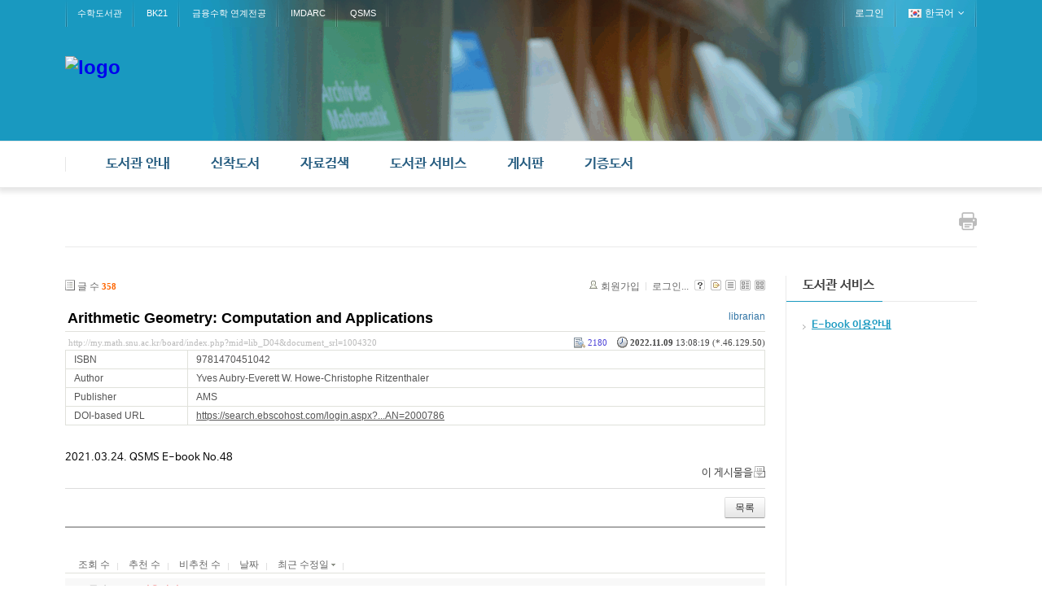

--- FILE ---
content_type: text/html; charset=UTF-8
request_url: http://my.math.snu.ac.kr/board/index.php?mid=lib_D04&page=10&listStyle=gallery&sort_index=last_update&order_type=desc&document_srl=1004320
body_size: 51793
content:
<!DOCTYPE html>
<html lang="ko">
<head>
<!-- META -->
<meta charset="utf-8">
<meta name="Generator" content="XpressEngine">
<meta http-equiv="X-UA-Compatible" content="IE=edge">
<!-- TITLE -->
<title>신착 E-Book - Arithmetic Geometry: Computation and Applications</title>
<!-- CSS -->
<link rel="stylesheet" href="/board/common/css/xe.min.css?20200227095257" />
<link rel="stylesheet" href="/board/modules/board/skins/xe_board/css/common.css?20160318072225" />
<link rel="stylesheet" href="/board/modules/board/skins/xe_board/css/white.css?20160318072225" />
<link rel="stylesheet" href="/board/layouts/layout_intermission/css/reset.css?20160318072146" />
<link rel="stylesheet" href="/board/layouts/layout_intermission/css/font.css?20160318072146" />
<link rel="stylesheet" href="/board/layouts/layout_intermission/css/font-awesome/css/font-awesome.min.css?20160318072146" />
<link rel="stylesheet" href="/board/layouts/layout_intermission/css/im_common_lib.css?20160318072146" />
<link rel="stylesheet" href="/board/layouts/layout_intermission/css/slider_style.css?20160318072146" />
<link rel="stylesheet" href="/board/layouts/layout_intermission/css/theme/blue_lib.css?20160318072146" />
<link rel="stylesheet" href="/board/modules/editor/styles/default/style.css?20200227095256" />
<link rel="stylesheet" href="/board/files/faceOff/501/449/layout.css?20160926154431" />
<!-- JS -->
<script>
var current_url = "http://my.math.snu.ac.kr/board/?mid=lib_D04&page=10&listStyle=gallery&sort_index=last_update&order_type=desc&document_srl=1004320";
var request_uri = "http://my.math.snu.ac.kr/board/";
var current_mid = "lib_D04";
var waiting_message = "서버에 요청 중입니다. 잠시만 기다려주세요.";
var ssl_actions = new Array();
var default_url = "";
</script>
<!--[if lt IE 9]><script src="/board/common/js/jquery-1.x.min.js?20150408154114"></script>
<![endif]--><!--[if gte IE 9]><!--><script src="/board/common/js/jquery.min.js?20150408154114"></script>
<!--<![endif]--><script src="/board/common/js/x.min.js?20170817141800"></script>
<script src="/board/common/js/xe.min.js?20200227095257"></script>
<script src="/board/modules/board/tpl/js/board.min.js?20150408154114"></script>
<script src="/board/layouts/layout_intermission/js/common.js?20160318072146"></script>
<script src="/board/layouts/layout_intermission/js/jquery.glide.min.js?20160318072146"></script>
<script src="/board/layouts/layout_intermission/js/jquery.leanModal.min.js?20160318072146"></script>
<!-- RSS -->
<!-- ICON -->


<style> .xe_content { font-family:나눔바른고딕,NanumBarunGothic,나눔고딕,Nanumgothic,nbg,dotum,gulim,sans-serif;font-size:13px; }</style>
<link rel="canonical" href="http://my.math.snu.ac.kr/board/index.php?mid=lib_D04&amp;document_srl=1004320" />
<meta name="description" content="2021.03.24. QSMS E-book No.48" />
<meta property="og:locale" content="ko_KR" />
<meta property="og:type" content="article" />
<meta property="og:url" content="http://my.math.snu.ac.kr/board/index.php?mid=lib_D04&amp;document_srl=1004320" />
<meta property="og:title" content="신착 E-Book - Arithmetic Geometry: Computation and Applications" />
<meta property="og:description" content="2021.03.24. QSMS E-book No.48" />
<meta property="article:published_time" content="2022-11-09T13:08:19+09:00" />
<meta property="article:modified_time" content="2022-11-09T13:08:19+09:00" />
<style type="text/css">
		.im_slider {height: px;}
		.slide a {display:block; height: px; background-repeat: no-repeat; background-position: center center; margin:0 auto;}
		.im_slider_img1 a {background-image: url("./");}
		.im_slider_img2 a {background-image: url("./");}
		.im_slider_img3 a {background-image: url("./");}
		.im_slider_img4 a {background-image: url("./");}
		.im_slider_img5 a {background-image: url("./");}
		.no_slider_image1 a {background-image: url("./layouts/layout_intermission/images/im_default_slider_img.jpg"); width:100%; height:500px;}
		.no_slider_image2 a {background-image: url("./layouts/layout_intermission/images/im_default_slider_img2.jpg"); width:100%; height:500px;}
					.im_slider {height: 500px !important;}
			</style>
<meta name="viewport" content="width=1440px, initial-scale=0.4, maximum-scale=1"><script>
//<![CDATA[
xe.current_lang = "ko";
xe.cmd_find = "찾기";
xe.cmd_cancel = "취소";
xe.cmd_confirm = "확인";
xe.msg_no_root = "루트는 선택 할 수 없습니다.";
xe.msg_no_shortcut = "바로가기는 선택 할 수 없습니다.";
xe.msg_select_menu = "대상 메뉴 선택";
//]]>
</script>
</head>
<body>

<div class="im_layout" id="gototop">
	<div class="im_headerWrap">
      <div class="im_topUtilmenuWrap">
      	<div class="im_topUtilmenu">
            <div class="im_topCustomMenu">
               <ul>
                  <li><a href="/board/index.php?mid=lib_main">수학도서관</a></li><li><a href="/board/index.php?mid=bk21_main">BK21</a></li><li><a href="http://finance.math.snu.ac.kr">금융수학 연계전공</a></li><li><a href="http://imdarc.snu.ac.kr">IMDARC</a></li><li><a href="http://qsms.math.snu.ac.kr">QSMS</a></li>               </ul>
            </div>
            <div class="im_memberMenu">
               <ul>
                  <li><a href="/board/index.php?mid=lib_D04&amp;page=10&amp;listStyle=gallery&amp;sort_index=last_update&amp;order_type=desc&amp;document_srl=1004320&amp;act=dispMemberLoginForm">로그인</a></li>  
<!--                  <li><a rel="leanModal" name="im_login_btn" href="#im_modal_login">로그인</a></li>                  <li><a href="/board/index.php?mid=lib_D04&amp;page=10&amp;listStyle=gallery&amp;sort_index=last_update&amp;order_type=desc&amp;document_srl=1004320&amp;act=dispMemberSignUpForm">회원가입</a></li> -->
                                                      <li class="im_language">
                  	<a href="#" class="toggle"><span class="im_flag"><img src="/board/layouts/layout_intermission/images/kr.png" alt="한국어" /></span><span class="im_label">한국어</span><span class="im_icon"><i class="fa fa-angle-down"></i></span></a>
 		               <ul class="selectLang">
                        <li>
                           <a href="#" onclick="doChangeLangType('en');return false;">English</a>
                        </li>							</ul>
                  </li>
						                  
               </ul>
            </div>
         </div>
      </div>
		<div class="im_header">
         <div class="im_topLogo">
         	<h1>
            	<a href="http://www.math.snu.ac.kr/board/lib_main"><img src="http://my.math.snu.ac.kr/board/files/attach/images/449501/99930f6978002c1f65ad5bb0c227e6ba.png" alt="logo" border="0" /></a>                           </h1>
         </div>
      
                     </div>
      </div>
   
      <div class="im_gnbWrap">
         <div class="im_gnb">
            <h2 class="im_hidden">global navigaion menu / 글로벌 네비게이션 메뉴</h2>
            <ul class="depth1">
               <li><a href="/board/index.php?mid=lib_A01">도서관 안내<span class="arrow-up"></span><span class="arrow-up-back"></span></a>
                  <ul class="depth2">
                     <li >
                     <a href="/board/index.php?mid=lib_A01">도서관 소개</a>
                     		
			            </li><li >
                     <a href="/board/index.php?mid=lib_A02">도서관 이용안내</a>
                     		
			            </li><li >
                     <a href="/board/index.php?mid=lib_A03">도서관 현황</a>
                     		
			            </li><li >
                     <a href="/board/index.php?mid=lib_A04">담당자 안내</a>
                     		
			            </li><li >
                     <a href="/board/index.php?mid=lib_A05">찾아오시는 길</a>
                     		
			            </li>                  </ul>	            </li><li><a href="/board/index.php?mid=lib_new_books">신착도서<span class="arrow-up"></span><span class="arrow-up-back"></span></a>
                  <ul class="depth2">
                     <li >
                     <a href="/board/index.php?mid=lib_new_books">신착도서</a>
                     		
			            </li><li >
                     <a href="/board/index.php?mid=lib_old_books">이전 신착도서</a>
                     		
			            </li>                  </ul>	            </li><li><a href="/board/index.php?mid=lib_C01">자료검색<span class="arrow-up"></span><span class="arrow-up-back"></span></a>
                  <ul class="depth2">
                     <li >
                     <a href="/board/index.php?mid=lib_C01">검색안내</a>
                     		
			            </li><li >
                     <a href="/board/index.php?mid=lib_C02">소장자료 검색</a>
                     		
			            </li><li >
                     <a href="http://libguide.snu.ac.kr/main">Research Guide</a>
                     		
			            </li>                  </ul>	            </li><li class="active"><a href="/board/index.php?mid=lib_D04">도서관 서비스<span class="arrow-up"></span><span class="arrow-up-back"></span></a>
                  <ul class="depth2">
                     <li class="active" >
                     <a href="/board/index.php?mid=lib_D04">E-book 이용안내</a>
                     		
			            </li>                  </ul>	            </li><li><a href="/board/index.php?mid=lib_E01">게시판<span class="arrow-up"></span><span class="arrow-up-back"></span></a>
                  <ul class="depth2">
                     <li >
                     <a href="/board/index.php?mid=lib_E01">도서관 공지사항</a>
                     		
			            </li><li >
                     <a href="/board/index.php?mid=lib_E02">FAQ</a>
                     		
			            </li><li >
                     <a href="/board/index.php?mid=lib_did">전자게시판<span class="arrow-right"><i class="fa fa-angle-right"></i></span></a>
                     	<ul class="depth3">
                     		<li><a href="#">목록</a></li><li><a href="/board/index.php?mid=page_Vkbo23">등록</a></li>                  		</ul>	
			            </li>                  </ul>	            </li><li><a href="/board/index.php?mid=page_kbNd22">기증도서<span class="arrow-up"></span><span class="arrow-up-back"></span></a>
                  <ul class="depth2">
                     <li >
                     <a href="/board/index.php?mid=page_kbNd22">기증도서 목록</a>
                     		
			            </li>                  </ul>	            </li>            </ul>            
         </div>
      </div>
	</div>
   
      <!-- Slider 가로세로 위치조정-->
   
      
      <div class="im_container">
   	<div class="im_sub_topbar">
               
         <div class="im_btn_print">
         	<a href="javascript:window.print()"><img src="/board/layouts/layout_intermission/images/button-print.png" alt="print this page" /></a>
         </div>
      </div>
   	<div class="im_sub_content">
                                                                                                         <!-- display skin title/description -->
    <!-- skin description -->
    <!-- board information -->
    <div class="boardInformation">
        <!-- article number -->
                <div class="articleNum">글 수 <strong>358</strong></div>
                <!-- login information -->
        <ul class="accountNavigation">
        
                    <li class="join"><a href="/board/index.php?mid=lib_D04&amp;page=10&amp;listStyle=gallery&amp;sort_index=last_update&amp;order_type=desc&amp;document_srl=1004320&amp;act=dispMemberSignUpForm">회원가입</a></li>
            <li class="loginAndLogout"><a href="/board/index.php?mid=lib_D04&amp;page=10&amp;listStyle=gallery&amp;sort_index=last_update&amp;order_type=desc&amp;document_srl=1004320&amp;act=dispMemberLoginForm">로그인...</a></li>
                            <li class="skin_info"><a href="/board/index.php?module=module&amp;act=dispModuleSkinInfo&amp;selected_module=board&amp;skin=xe_board" onclick="popopen(this.href,'skinInfo'); return false;"><img src="/board/modules/board/skins/xe_board/images/white/buttonHelp.gif" alt="Skin Info" width="13" height="13"/></a></li>
            <li class="tag_info"><a href="/board/index.php?mid=lib_D04&amp;page=10&amp;listStyle=gallery&amp;sort_index=last_update&amp;order_type=desc&amp;document_srl=1004320&amp;act=dispBoardTagList"><img src="/board/modules/board/skins/xe_board/images/white/iconAllTags.gif" alt="Tag list" width="13" height="13"/></a></li>
        
                        <li class="listType"><a href="/board/index.php?mid=lib_D04&amp;page=10&amp;listStyle=list&amp;sort_index=last_update&amp;order_type=desc"><img src="/board/modules/board/skins/xe_board/images/white/typeList.gif" border="0" width="13" height="13" alt="List" /></a></li>
            <li class="listType"><a href="/board/index.php?mid=lib_D04&amp;page=10&amp;listStyle=webzine&amp;sort_index=last_update&amp;order_type=desc"><img src="/board/modules/board/skins/xe_board/images/white/typeWebzine.gif" border="0" width="13" height="13" alt="Webzine" /></a></li>
            <li class="listType"><a href="/board/index.php?mid=lib_D04&amp;page=10&amp;listStyle=gallery&amp;sort_index=last_update&amp;order_type=desc"><img src="/board/modules/board/skins/xe_board/images/white/typeGallery.gif" border="0" width="13" height="13" alt="Gallery" /></a></li>
                    </ul>
    </div>
        <div class="viewDocument">
        <!-- display the document contents -->
<div class="boardRead">
    <div class="originalContent">
        <div class="readHeader">
            <div class="titleAndUser">
                <div class="title">
                    <h1><a href="http://my.math.snu.ac.kr/board/index.php?mid=lib_D04&amp;document_srl=1004320">Arithmetic Geometry: Computation and Applications</a></h1>
                </div>
                                <div class="userInfo">
                                            <div class="author"><span class="member_448035">librarian</span></div>
                                    </div>
                                
            </div>
            <div class="dateAndCount">
                <div class="uri" title="게시글 주소"><a href="http://my.math.snu.ac.kr/board/index.php?mid=lib_D04&amp;document_srl=1004320">http://my.math.snu.ac.kr/board/index.php?mid=lib_D04&amp;document_srl=1004320</a></div>
                <div class="date" title="등록일">
                    <strong>2022.11.09</strong> 13:08:19 (*.46.129.50)                </div>
                <div class="readedCount" title="조회 수">2180</div>
                                <div class="replyAndTrackback">
                                                        </div>
                                
            </div>
            
        </div>
        
                <table cellspacing="0" summary="" class="extraVarsList">
        <col width="150" />
        <col />
                <tr>
            <th>ISBN</th>
            <td>9781470451042</td>
        </tr>
                <tr>
            <th>Author</th>
            <td>Yves Aubry-Everett W. Howe-Christophe Ritzenthaler</td>
        </tr>
                <tr>
            <th>Publisher</th>
            <td>AMS</td>
        </tr>
                <tr>
            <th>DOI-based URL</th>
            <td><a href="https://search.ebscohost.com/login.aspx?direct=true&amp;scope=site&amp;db=nlebk&amp;db=nlabk&amp;AN=2000786" target="_blank">https://search.ebscohost.com/login.aspx?...AN=2000786</a></td>
        </tr>
                </table>
                <div class="readBody">
            <div class="contentBody">
                                    <!--BeforeDocument(1004320,448035)--><div class="document_1004320_448035 xe_content"><p>2021.03.24. QSMS E-book No.48</p><div class="document_popup_menu"><a href="#popup_menu_area" class="document_1004320" onclick="return false">이 게시물을</a></div></div><!--AfterDocument(1004320,448035)-->                                <!-- display signature / profile image-->
                            </div>
        </div>
                            </div>
    <!-- list, modify/delete button -->
    <div class="btnArea">
                <span class="btn"><a href="/board/index.php?mid=lib_D04&amp;page=10&amp;listStyle=gallery&amp;sort_index=last_update&amp;order_type=desc">목록</a></span>
                    </div>
</div>
<!-- trackback -->
<!-- comments -->
<a name="comment"></a>
<!-- comments form -->
    </div>
                <!-- display list -->
    <form action="./" method="get"><input type="hidden" name="error_return_url" value="/board/index.php?mid=lib_D04&amp;page=10&amp;listStyle=gallery&amp;sort_index=last_update&amp;order_type=desc&amp;document_srl=1004320" /><input type="hidden" name="act" value="" /><input type="hidden" name="mid" value="lib_D04" /><input type="hidden" name="vid" value="" />
    
    <div class="boardSubMenu">
                <div class="fr">
			<a href="/board/index.php?mid=lib_D04&amp;page=10&amp;listStyle=gallery&amp;sort_index=readed_count&amp;order_type=asc&amp;document_srl=1004320">조회 수</a>
			<a href="/board/index.php?mid=lib_D04&amp;page=10&amp;listStyle=gallery&amp;sort_index=voted_count&amp;order_type=asc&amp;document_srl=1004320">추천 수</a>
			<a href="/board/index.php?mid=lib_D04&amp;page=10&amp;listStyle=gallery&amp;sort_index=blamed_count&amp;order_type=asc&amp;document_srl=1004320">비추천 수</a>
        	<a href="/board/index.php?mid=lib_D04&amp;page=10&amp;listStyle=gallery&amp;sort_index=regdate&amp;order_type=asc&amp;document_srl=1004320">날짜</a>
        	<a href="/board/index.php?mid=lib_D04&amp;page=10&amp;listStyle=gallery&amp;sort_index=last_update&amp;order_type=asc&amp;document_srl=1004320">최근 수정일 <img src="/board/modules/board/skins/xe_board/images/common/buttonDescending.gif" alt="" width="5" height="3" class="sort" /></a>
        </div>
		<div class="clear"></div>
    </div>
                        
                            <table cellspacing="0" summary="" class="boardList boardListNoTopBorder">
                				                <col width="80" />                				                <col />                				                				                				                				                				                <tbody>
                    <tr class="notice">
                        						                        <td class="notice">공지</td>
                								                        						<td class="title">
                                                        <a href="/board/index.php?mid=lib_D04&amp;page=10&amp;listStyle=gallery&amp;sort_index=last_update&amp;order_type=desc&amp;document_srl=450191"><span style="font-weight:bold;;color:#EE2222">이용방법</span></a>
                            
                                                                                    <img src="http://my.math.snu.ac.kr/board/modules/document/tpl/icons//file.gif" alt="file" title="file" style="margin-right:2px;" />                        </td>
                        						                        						                        						                        						                        						                    </tr>
                </tbody>
                </table>
                        
                                                            <div class="thumbnailBox">
                                                <div class="cell" style="width:130px;height:150px;">
                                            <img src="/board/modules/board/skins/xe_board/images/common/blank.gif" border="0" alt="" class="thumb" width="100" height="100" />
                                        <div class="title">
                                                                        <a href="/board/index.php?mid=lib_D04&amp;page=10&amp;listStyle=gallery&amp;sort_index=last_update&amp;order_type=desc&amp;document_srl=1004280">Geometric Set Theory</a>
                                                                        <div class="nameAndDate">
                                                                                                                                        </div>
                    </div>
                    <div class="readAndRecommend">
                                                                                            </div>
                </div>
                                                                <div class="cell" style="width:130px;height:150px;">
                                            <img src="/board/modules/board/skins/xe_board/images/common/blank.gif" border="0" alt="" class="thumb" width="100" height="100" />
                                        <div class="title">
                                                                        <a href="/board/index.php?mid=lib_D04&amp;page=10&amp;listStyle=gallery&amp;sort_index=last_update&amp;order_type=desc&amp;document_srl=1004309">Davenport–Zannier Polynomials and Dessins d’Enfants</a>
                                                                        <div class="nameAndDate">
                                                                                                                                        </div>
                    </div>
                    <div class="readAndRecommend">
                                                                                            </div>
                </div>
                                                                <div class="cell" style="width:130px;height:150px;">
                                            <img src="/board/modules/board/skins/xe_board/images/common/blank.gif" border="0" alt="" class="thumb" width="100" height="100" />
                                        <div class="title">
                                                                        <a href="/board/index.php?mid=lib_D04&amp;page=10&amp;listStyle=gallery&amp;sort_index=last_update&amp;order_type=desc&amp;document_srl=1004310">Unitary Representations of Groups, Duals, and Characters</a>
                                                                        <div class="nameAndDate">
                                                                                                                                        </div>
                    </div>
                    <div class="readAndRecommend">
                                                                                            </div>
                </div>
                                                                <div class="cell" style="width:130px;height:150px;">
                                            <img src="/board/modules/board/skins/xe_board/images/common/blank.gif" border="0" alt="" class="thumb" width="100" height="100" />
                                        <div class="title">
                                                                        <a href="/board/index.php?mid=lib_D04&amp;page=10&amp;listStyle=gallery&amp;sort_index=last_update&amp;order_type=desc&amp;document_srl=1004311">Linear and Quasilinear Parabolic Systems</a>
                                                                        <div class="nameAndDate">
                                                                                                                                        </div>
                    </div>
                    <div class="readAndRecommend">
                                                                                            </div>
                </div>
                                                                <div class="cell" style="width:130px;height:150px;">
                                            <img src="/board/modules/board/skins/xe_board/images/common/blank.gif" border="0" alt="" class="thumb" width="100" height="100" />
                                        <div class="title">
                                                                        <a href="/board/index.php?mid=lib_D04&amp;page=10&amp;listStyle=gallery&amp;sort_index=last_update&amp;order_type=desc&amp;document_srl=1004312">Algorithms and Complexity in Mathematics, Epistemology, and Science : Proceedings of 2015 and 2016 ACMES Conferences</a>
                                                                        <div class="nameAndDate">
                                                                                                                                        </div>
                    </div>
                    <div class="readAndRecommend">
                                                                                            </div>
                </div>
                                                                <div class="cell" style="width:130px;height:150px;">
                                            <img src="/board/modules/board/skins/xe_board/images/common/blank.gif" border="0" alt="" class="thumb" width="100" height="100" />
                                        <div class="title">
                                                                        <a href="/board/index.php?mid=lib_D04&amp;page=10&amp;listStyle=gallery&amp;sort_index=last_update&amp;order_type=desc&amp;document_srl=1004313">Nonlinear Dispersive Partial Differential Equations and Inverse Scattering</a>
                                                                        <div class="nameAndDate">
                                                                                                                                        </div>
                    </div>
                    <div class="readAndRecommend">
                                                                                            </div>
                </div>
                                                                <div class="cell" style="width:130px;height:150px;">
                                            <img src="/board/modules/board/skins/xe_board/images/common/blank.gif" border="0" alt="" class="thumb" width="100" height="100" />
                                        <div class="title">
                                                                        <a href="/board/index.php?mid=lib_D04&amp;page=10&amp;listStyle=gallery&amp;sort_index=last_update&amp;order_type=desc&amp;document_srl=1004314">Lectures and Surveys on G2-Manifolds and Related Topics</a>
                                                                        <div class="nameAndDate">
                                                                                                                                        </div>
                    </div>
                    <div class="readAndRecommend">
                                                                                            </div>
                </div>
                                                                <div class="cell" style="width:130px;height:150px;">
                                            <img src="/board/modules/board/skins/xe_board/images/common/blank.gif" border="0" alt="" class="thumb" width="100" height="100" />
                                        <div class="title">
                                                                        <a href="/board/index.php?mid=lib_D04&amp;page=10&amp;listStyle=gallery&amp;sort_index=last_update&amp;order_type=desc&amp;document_srl=1004315">Representations of Reductive Groups : Conference in Honor of Joseph Bernstein, Representation Theory &amp; Algebraic Geometry, June 11-16, 2017, Weizmann Institute of Science, Rehovot, Israel and the Hebrew University of Jerusalem, Israel</a>
                                                                        <div class="nameAndDate">
                                                                                                                                        </div>
                    </div>
                    <div class="readAndRecommend">
                                                                                            </div>
                </div>
                                                                <div class="cell" style="width:130px;height:150px;">
                                            <img src="/board/modules/board/skins/xe_board/images/common/blank.gif" border="0" alt="" class="thumb" width="100" height="100" />
                                        <div class="title">
                                                                        <a href="/board/index.php?mid=lib_D04&amp;page=10&amp;listStyle=gallery&amp;sort_index=last_update&amp;order_type=desc&amp;document_srl=1004317">Breadth in Contemporary Topology</a>
                                                                        <div class="nameAndDate">
                                                                                                                                        </div>
                    </div>
                    <div class="readAndRecommend">
                                                                                            </div>
                </div>
                                                                <div class="cell" style="width:130px;height:150px;">
                                            <img src="/board/modules/board/skins/xe_board/images/common/blank.gif" border="0" alt="" class="thumb" width="100" height="100" />
                                        <div class="title">
                                                                        <a href="/board/index.php?mid=lib_D04&amp;page=10&amp;listStyle=gallery&amp;sort_index=last_update&amp;order_type=desc&amp;document_srl=1004319">Nonassociative Mathematics and Its Applications : Fourth Mile High Conference on Nonassociative Mathematics, July 29-August 5, 2017, University of Denver, Denver, Colorado</a>
                                                                        <div class="nameAndDate">
                                                                                                                                        </div>
                    </div>
                    <div class="readAndRecommend">
                                                                                            </div>
                </div>
                                                                <div class="cell" style="width:130px;height:150px;">
                                            <img src="/board/modules/board/skins/xe_board/images/common/blank.gif" border="0" alt="" class="thumb" width="100" height="100" />
                                        <div class="title">
                                                                        <a href="/board/index.php?mid=lib_D04&amp;page=10&amp;listStyle=gallery&amp;sort_index=last_update&amp;order_type=desc&amp;document_srl=1004320">Arithmetic Geometry: Computation and Applications</a>
                                                                        <div class="nameAndDate">
                                                                                                                                        </div>
                    </div>
                    <div class="readAndRecommend">
                                                                                            </div>
                </div>
                                                                <div class="cell" style="width:130px;height:150px;">
                                            <img src="/board/modules/board/skins/xe_board/images/common/blank.gif" border="0" alt="" class="thumb" width="100" height="100" />
                                        <div class="title">
                                                                        <a href="/board/index.php?mid=lib_D04&amp;page=10&amp;listStyle=gallery&amp;sort_index=last_update&amp;order_type=desc&amp;document_srl=1004321">New Developments in the Analysis of Nonlocal Operators : AMS Special Session on New Developments in the Analysis of Nonlocal Operators, October 28-30, 2016, University of St. Thomas, Minneapolis, Minnesota</a>
                                                                        <div class="nameAndDate">
                                                                                                                                        </div>
                    </div>
                    <div class="readAndRecommend">
                                                                                            </div>
                </div>
                                                                <div class="cell" style="width:130px;height:150px;">
                                            <img src="/board/modules/board/skins/xe_board/images/common/blank.gif" border="0" alt="" class="thumb" width="100" height="100" />
                                        <div class="title">
                                                                        <a href="/board/index.php?mid=lib_D04&amp;page=10&amp;listStyle=gallery&amp;sort_index=last_update&amp;order_type=desc&amp;document_srl=1004322">Algebraic Curves and Their Applications</a>
                                                                        <div class="nameAndDate">
                                                                                                                                        </div>
                    </div>
                    <div class="readAndRecommend">
                                                                                            </div>
                </div>
                                                                <div class="cell" style="width:130px;height:150px;">
                                            <img src="/board/modules/board/skins/xe_board/images/common/blank.gif" border="0" alt="" class="thumb" width="100" height="100" />
                                        <div class="title">
                                                                        <a href="/board/index.php?mid=lib_D04&amp;page=10&amp;listStyle=gallery&amp;sort_index=last_update&amp;order_type=desc&amp;document_srl=1004323">Nonlinear Dispersive Waves and Fluids</a>
                                                                        <div class="nameAndDate">
                                                                                                                                        </div>
                    </div>
                    <div class="readAndRecommend">
                                                                                            </div>
                </div>
                                                                <div class="cell" style="width:130px;height:150px;">
                                            <img src="/board/modules/board/skins/xe_board/images/common/blank.gif" border="0" alt="" class="thumb" width="100" height="100" />
                                        <div class="title">
                                                                        <a href="/board/index.php?mid=lib_D04&amp;page=10&amp;listStyle=gallery&amp;sort_index=last_update&amp;order_type=desc&amp;document_srl=1004324">Groups, Algebras, and Identities : Research Workshop of the Israel Science Foundation, Groups, Algebras and Identities, in Honor of Boris Plotkin's 90th Birthday, March 20-24, 2016, Bar-Ilan University and The Hebrew University of Jerusalem, Israel</a>
                                                                        <div class="nameAndDate">
                                                                                                                                        </div>
                    </div>
                    <div class="readAndRecommend">
                                                                                            </div>
                </div>
                                                                <div class="cell" style="width:130px;height:150px;">
                                            <img src="/board/modules/board/skins/xe_board/images/common/blank.gif" border="0" alt="" class="thumb" width="100" height="100" />
                                        <div class="title">
                                                                        <a href="/board/index.php?mid=lib_D04&amp;page=10&amp;listStyle=gallery&amp;sort_index=last_update&amp;order_type=desc&amp;document_srl=1004325">Rings, Modules and Codes</a>
                                                                        <div class="nameAndDate">
                                                                                                                                        </div>
                    </div>
                    <div class="readAndRecommend">
                                                                                            </div>
                </div>
                                                                <div class="cell" style="width:130px;height:150px;">
                                            <img src="/board/modules/board/skins/xe_board/images/common/blank.gif" border="0" alt="" class="thumb" width="100" height="100" />
                                        <div class="title">
                                                                        <a href="/board/index.php?mid=lib_D04&amp;page=10&amp;listStyle=gallery&amp;sort_index=last_update&amp;order_type=desc&amp;document_srl=1004326">Tensor Categories and Hopf Algebras</a>
                                                                        <div class="nameAndDate">
                                                                                                                                        </div>
                    </div>
                    <div class="readAndRecommend">
                                                                                            </div>
                </div>
                                                                <div class="cell" style="width:130px;height:150px;">
                                            <img src="/board/modules/board/skins/xe_board/images/common/blank.gif" border="0" alt="" class="thumb" width="100" height="100" />
                                        <div class="title">
                                                                        <a href="/board/index.php?mid=lib_D04&amp;page=10&amp;listStyle=gallery&amp;sort_index=last_update&amp;order_type=desc&amp;document_srl=1004327">Homotopy Theory : Tools and Applications: a Conference in Honor of Paul Goerss's 60th Birthday, July 17-21, 2017, University of Illinois at Urbana-Champaign, Urbana, Illinois</a>
                                                                        <div class="nameAndDate">
                                                                                                                                        </div>
                    </div>
                    <div class="readAndRecommend">
                                                                                            </div>
                </div>
                                                                <div class="cell" style="width:130px;height:150px;">
                                            <img src="/board/modules/board/skins/xe_board/images/common/blank.gif" border="0" alt="" class="thumb" width="100" height="100" />
                                        <div class="title">
                                                                        <a href="/board/index.php?mid=lib_D04&amp;page=10&amp;listStyle=gallery&amp;sort_index=last_update&amp;order_type=desc&amp;document_srl=1004328">Model Theory of Modules, Algebras and Categories : International Conference on Model Theory of Modules, Algebras, and Categories, July 28-August 2, 2017, Ettore Majorana Foundation and Centre for Scientific Culture, Erice, Sicily, Italy</a>
                                                                        <div class="nameAndDate">
                                                                                                                                        </div>
                    </div>
                    <div class="readAndRecommend">
                                                                                            </div>
                </div>
                                                                <div class="cell" style="width:130px;height:150px;">
                                            <img src="/board/modules/board/skins/xe_board/images/common/blank.gif" border="0" alt="" class="thumb" width="100" height="100" />
                                        <div class="title">
                                                                        <a href="/board/index.php?mid=lib_D04&amp;page=10&amp;listStyle=gallery&amp;sort_index=last_update&amp;order_type=desc&amp;document_srl=1004329">Horizons of Fractal Geometry and Complex Dimensions</a>
                                                                        <div class="nameAndDate">
                                                                                                                                        </div>
                    </div>
                    <div class="readAndRecommend">
                                                                                            </div>
                </div>
                                                
            </div>
            </form>
        <div class="boardBottom">
    <!-- write document, list button -->
        <div class="btnArea">
							</span>
        </div>
    <!-- page navigation -->
        <div class="pagination a1">
            <a href="/board/index.php?mid=lib_D04&amp;listStyle=gallery&amp;sort_index=last_update&amp;order_type=desc" class="prevEnd">첫 페이지</a> 
                                                <a href="/board/index.php?mid=lib_D04&amp;page=5&amp;listStyle=gallery&amp;sort_index=last_update&amp;order_type=desc">5</a>
                                                                <a href="/board/index.php?mid=lib_D04&amp;page=6&amp;listStyle=gallery&amp;sort_index=last_update&amp;order_type=desc">6</a>
                                                                <a href="/board/index.php?mid=lib_D04&amp;page=7&amp;listStyle=gallery&amp;sort_index=last_update&amp;order_type=desc">7</a>
                                                                <a href="/board/index.php?mid=lib_D04&amp;page=8&amp;listStyle=gallery&amp;sort_index=last_update&amp;order_type=desc">8</a>
                                                                <a href="/board/index.php?mid=lib_D04&amp;page=9&amp;listStyle=gallery&amp;sort_index=last_update&amp;order_type=desc">9</a>
                                                                <strong>10</strong> 
                                                                <a href="/board/index.php?mid=lib_D04&amp;page=11&amp;listStyle=gallery&amp;sort_index=last_update&amp;order_type=desc">11</a>
                                                                <a href="/board/index.php?mid=lib_D04&amp;page=12&amp;listStyle=gallery&amp;sort_index=last_update&amp;order_type=desc">12</a>
                                                                <a href="/board/index.php?mid=lib_D04&amp;page=13&amp;listStyle=gallery&amp;sort_index=last_update&amp;order_type=desc">13</a>
                                                                <a href="/board/index.php?mid=lib_D04&amp;page=14&amp;listStyle=gallery&amp;sort_index=last_update&amp;order_type=desc">14</a>
                                        <a href="/board/index.php?mid=lib_D04&amp;page=18&amp;listStyle=gallery&amp;sort_index=last_update&amp;order_type=desc" class="nextEnd">끝 페이지</a>
        </div>
<!-- -->
    <!-- search -->
                <div class="boardSearch">
            <form action="http://my.math.snu.ac.kr/board/" method="get" onsubmit="return procFilter(this, search)" id="fo_search" ><input type="hidden" name="act" value="" />
                                <input type="hidden" name="mid" value="lib_D04" />
                <input type="hidden" name="category" value="" />
                <select name="search_target">
                                        <option value="title_content" >제목+내용</option>
                                        <option value="title" >제목</option>
                                        <option value="content" >내용</option>
                                        <option value="comment" >댓글</option>
                                        <option value="user_name" >이름</option>
                                        <option value="nick_name" >닉네임</option>
                                        <option value="tag" >태그</option>
                                        <option value="extra_vars2" >Author</option>
                                        <option value="extra_vars4" >DOI-based URL</option>
                                    </select>
                <input type="text" name="search_keyword" value="" class="iText"/>
                                <span class="btn"><input type="submit" value="검색" /></span>
                <span class="btn"><a href="/board/index.php?mid=lib_D04&amp;listStyle=gallery">취소</a></span>
            </form>
        </div>
            </div>
<!-- display the text on footer -->
      </div>
      <div class="im_sub_rightbar">
      	<div class="im_lnb">
                           <h2 class="im_lnb_title"><span class="im_lnb_heading">도서관 서비스</span></h2>
             
            <div class="im_lnb_box">
               <ul class="depth2">          
                  <li ><a href="/board/index.php?mid=lib_D04" class="on"><span class="lnblv1">E-book 이용안내</span></a>	
                                       </li>               </ul>            </div>
         </div>
      </div> <!-- // 오른쪽 사이드바 -->
   </div><!-- // im_container cond="sub" -->
	<div class="im_footerWrap">
   	<div class="im_footer">
      	<div class="im_footer_logo">
	         <a href="http://www.math.snu.ac.kr/board/lib_main"><img src="http://my.math.snu.ac.kr/board/files/attach/images/449501/04295e2ebe77758a94c64ba4d7f20d34.png" alt="logo" border="0" /></a>                     </div>
         <div class="im_footer_right">
         	<div class="im_footer_menu">
               <ul>
                  <li><a href="/board/index.php?mid=policy">개인정보 처리방침 |</a></li><li><a href="/board/index.php?mid=b1_3">오시는 길</a></li><li><a href="http://www.snu.ac.kr">| 서울대학교</a></li><li><a href="http://cns.snu.ac.kr">| 서울대학교 자연과학대학</a></li>               </ul>
            </div>
            <div class="im_footer_info">
            	<span class="contact"></span>                              <span class="copyright">COPYRIGHT ⓒ  ALL RIGHT RESERVED.</span>                           </div>
            <div class="im_familysite">
            	<a href="#" class="im_open"><span class="label">관련사이트</span><span class="icon"><i class="fa fa-angle-up"></i></span></a>
               <ul>
                  <li><a href=""></a></li>
                  <li><a href=""></a></li>
                  <li><a href=""></a></li>
                  <li><a href=""></a></li>
                  <li><a href=""></a></li>
               </ul> 
            </div>         </div>
         <div class="im_gototop">
         	<a href="#"><span class="icon"><i class="fa fa-chevron-up"></i></span><span class="label">TOP</span></a>
         </div>
      </div>
   </div>
</div>
	 	 	 	<!-- Modal login window -->
	<div id="im_modal_login">
      <p class="loginWindow_header"><img src="/board/layouts/layout_intermission/images/login_white.png" alt="로그인"/></p>
		      <div class="loginWindow">
      	<form action="" method="post" id="im_Login_form"  ><input type="hidden" name="error_return_url" value="/board/index.php?mid=lib_D04&amp;page=10&amp;listStyle=gallery&amp;sort_index=last_update&amp;order_type=desc&amp;document_srl=1004320" /><input type="hidden" name="mid" value="lib_D04" /><input type="hidden" name="vid" value="" /><input type="hidden" name="ruleset" value="@login" />
				<input type="hidden" name="success_return_url" value="/board/index.php?mid=lib_D04&page=10&listStyle=gallery&sort_index=last_update&order_type=desc&document_srl=1004320" />
				<input type="hidden" name="act" value="procMemberLogin" />
            <fieldset>
	            <legend class="im_hidden">로그인폼</legend>
                 <dl>
                     <dt><label for="uid">아이디</label></dt>
                     <dd><input name="user_id" type="text" class="inputuid" id="uid" title="아이디" /></dd>
                     <dt><label for="upw">비밀번호</label></dt>
                     <dd><input name="password" type="password" class="inputupw" id="upw" title="비밀번호" /></dd>
                 </dl>
               <div class="keepWrap">
               	<div class="keep">
                  <input name="keep_signed" type="checkbox" id="keep_login" value="Y" class="inputCheck" onclick="if(this.checked) return confirm('브라우저를 닫더라도 로그인이 계속 유지될 수 있습니다.\n\n로그인 유지 기능을 사용할 경우 다음 접속부터는 로그인할 필요가 없습니다.\n\n단, 게임방, 학교 등 공공장소에서 이용 시 개인정보가 유출될 수 있으니 꼭 로그아웃을 해주세요.');"/>
                  <label for="keep_login" title="로그인 유지"></label>
                  </div>
                  <p class="keep_text"><span>로그인 유지</span></p>
               </div>
               	
                <div class="submit_btn"><a href="#" class="login_submit" onclick="document.getElementById('im_Login_form').submit()">로그인</a></div>
             </fieldset>
         </form>
			<div class="login_menu">
				<ul>
               <li><a href="/board/index.php?mid=lib_D04&amp;page=10&amp;listStyle=gallery&amp;sort_index=last_update&amp;order_type=desc&amp;document_srl=1004320&amp;act=dispMemberSignUpForm">회원가입</a></li>
               <li><a href="/board/index.php?mid=lib_D04&amp;page=10&amp;listStyle=gallery&amp;sort_index=last_update&amp;order_type=desc&amp;document_srl=1004320&amp;act=dispMemberFindAccount">ID/PW 찾기</a></li>
				</ul>
			</div>
         <p class="close_loginWindow"><a href="" class="modal_close"><i class="fa fa-times"></i></a></p>
        </div>
    </div>
    <!-- /loginWindow -->
<!-- ETC -->
<div class="wfsr"></div>
<script src="/board/files/cache/js_filter_compiled/d046d1841b9c79c545b82d3be892699d.ko.compiled.js?20260119155425"></script><script src="/board/files/cache/js_filter_compiled/1bdc15d63816408b99f674eb6a6ffcea.ko.compiled.js?20260119155432"></script><script src="/board/files/cache/js_filter_compiled/9b007ee9f2af763bb3d35e4fb16498e9.ko.compiled.js?20260119155432"></script><script src="/board/addons/autolink/autolink.js?20200227095259"></script><script src="/board/files/cache/js_filter_compiled/deaf5e4c7dd31c7afc31b80200ed84ea.ko.compiled.js?20260119155425"></script><script src="/board/files/cache/ruleset/350093e92019d1652945653177748ff1.ko.js?20260119155425"></script></body>
</html>
